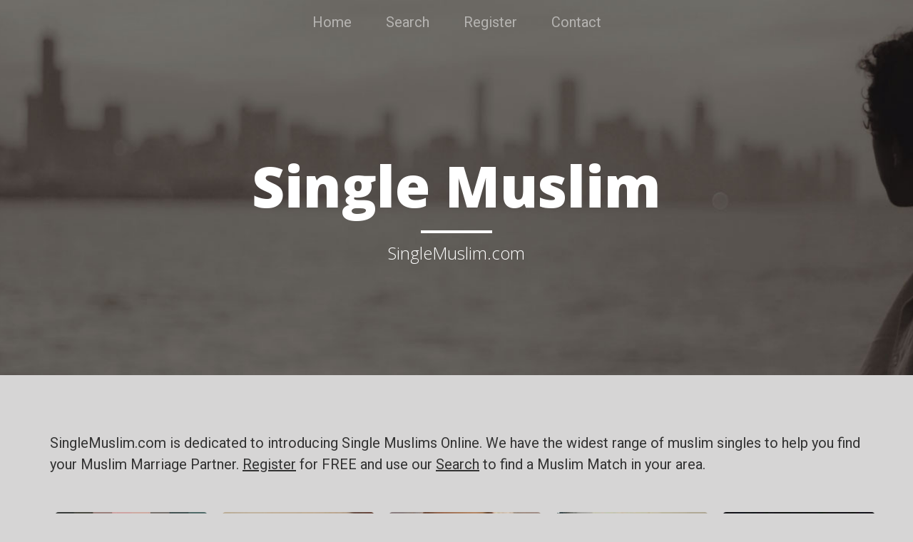

--- FILE ---
content_type: text/html; charset=UTF-8
request_url: http://www.muslimintro.com/user/ZI1711
body_size: 6108
content:
<!DOCTYPE html>
<html lang="en">

<head>

    <meta charset="utf-8">
    <meta http-equiv="X-UA-Compatible" content="IE=edge">
    <meta name="viewport" content="width=device-width, initial-scale=1">
    <meta name="description" content="">
    <meta name="author" content="">
    <title>Single Muslim - singlemuslim.com</title>

    <meta name="description" content="Single Muslim - Muslim Singles, Matrimonial, Dating, Shaadi and Marriage Introductions Online." />
    <meta name="keywords" content="Single, Muslim, Matrimonial, Dating, Shaadi, Marriage, Introductions, Online" />

    <link href="/assets/css/global.css" media="screen" rel="stylesheet" type="text/css">
<link href="/assets/css/views/index.css" media="screen" rel="stylesheet" type="text/css">
<script type="text/javascript" src="/assets/js/global.min.js"></script>
<script type="text/javascript" src="/assets/js/views/index.min.js"></script>

        <link href="/images/favicon.ico" rel="shortcut icon" type="image/vnd.microsoft.icon">
        <link href="https://fonts.googleapis.com/css?family=Roboto:300,400|Fira+Sans+Extra+Condensed|Lobster|Yanone+Kaffeesatz" rel="stylesheet">
    <!-- Bootstrap Core CSS -->
    <!-- Theme CSS -->
    <!-- Custom Fonts -->

    <link href='https://fonts.googleapis.com/css?family=Lora:400,700,400italic,700italic' rel='stylesheet' type='text/css'>
    <link href='https://fonts.googleapis.com/css?family=Open+Sans:300italic,400italic,600italic,700italic,800italic,400,300,600,700,800' rel='stylesheet' type='text/css'>


    <link href="/websites/_default_/css/_default_.css" rel="stylesheet" type="text/css">


</head>
<body id="index">


<!-- Page Header -->
<!-- Set your background image for this header on the line below. -->
<header class="intro-header" style="background-image: url('/images/minisites/about-bg.jpg')">
    <div class="container">
        <div class="row">
            <nav class="navbar navbar-expand-lg navbar-dark bg-transparent ">
                <ul class="navbar-nav ml-auto mr-auto">
                    <li class="nav-item">
                        <a class="nav-link" href="/">Home</a>
                    </li>
                    <li class="nav-item">
                        <a class="nav-link" href="https://singlemuslim.com/search">Search</a>
                    </li>
                    <li class="nav-item">
                        <a class="nav-link" href="https://singlemuslim.com/signup">Register</a>
                    </li>
                    <li class="nav-item">
                        <a class="nav-link" href="https://singlemuslim.com/page/contactus">Contact</a>
                    </li>
                </ul>
            </nav>
            <div class="col-lg-12 col-md-12">
                <div class="site-heading">
                    <h1> Single Muslim</h1>
                    <hr class="small">
                    <h2> <span class="subheading">SingleMuslim.com</span></h2>
                </div>
            </div>
        </div>
    </div>
</header>

<!-- Main Content -->
<div class="container">
    <div class="row">
        <div class="col-lg-12 col-md-12">
            <p>
                SingleMuslim.com is dedicated to introducing Single Muslims Online. We have the widest
             range of muslim singles to help you find your Muslim Marriage Partner. <a href="http://wwww.singlemuslim.com/signup">Register</a> for FREE and 
             use our <a href="http://wwww.singlemuslim.com/search">Search</a> to find a Muslim Match in your area.            </p>

        </div>
        <div>

            
                





                                    
    


    


    <div itemscope itemtype="http://schema.org/Person" class="photoGallerybox photoBox   clearfix zenabkhan123   female "
         id="photoBox-zenabkhan123 ">

        <span class="b-none"><a  itemprop="url" href="/user/zenabkhan123"></a> </span>

        <a href="https://singlemuslim.com/searchuser/zenabkhan123/abc/true/0/2/18/100 "
           target="_parent" title="zenabkhan123 ">
            <div class="mainBox item">
                                    <div class="onlineGallery">Online</div>
                
                <div class="mainImage ">

                    
                        <img  itemprop="image" class="img-responsive" src="//gallery.singlemuslim.com/image/214x214/MTk1NjIxNDQzYTIwNDI3MZR5QDPjitMMBjRWlQ8cvKTIOnVLGyQzyIaafRpD5quCHJmnAioOJpQhgfVKmCzsC1TFC9VVHGLkCIINBbdoZdG_JcjpGNe3bBJ_xQpJr-uNbdgsM92gLx4utqDGGzVRcJ-ZHOOF2Wz1yAzp7pXxnh0SA-r0u1uSj38iaYmhA-OG.jpg " height="214" width="214"
                             alt="zenabkhan123  "/>

                    

                                            <div class="secondFont noofPic">
                            + 2 </div>
                                    </div>
                <div class="userInfo clearfix">
                    <div class="username-age username clearfix">
                        <div class="d-none"  itemprop="gender">Female</div>
                        <div itemprop="name" class="float-left usernamesection">
                            zenabkhan123                        </div>
                        <div class="float-right">49 </div>
                    </div>
                    <div class="userStatus secondFont clearfix" itemprop="jobTitle" >Health Care Professional</div>
                    <div class="country-flag secondFont clearfix">

                        <div class="float-left country"  itemprop="homeLocation" itemscope itemtype="http://schema.org/Place" >


                                <span itemprop="address" itemscope itemtype="http://schema.org/PostalAddress">

                                    <span itemprop="addressLocality">




                            
                                
                                    West Yorkshire
                                

                                                                    </span>
                                     <div class="d-none"  itemprop="addressCountry">United Kingdom</div>
                                </span>


                        </div>
                        <div class="float-right" ><i
                                    class="sm-flag sm-flag-medium gb "></i>
                        </div>


                    </div>

                    <div class="clearfix">
                        <div class="stars small starposition ">
                             <div class="rating"><span class="smicon-new female smicon-star-full "></span><span class="smicon-new female smicon-star-full "></span><span class="smicon-new female smicon-star-full "></span><span class="smicon-new female smicon-star-full graybackGround "></span><span class="smicon-new female smicon-star-full graybackGround "></span> </div>
                        </div>
                    </div>

                    <span class="clearfix"></span>
                </div>


            </div>
        </a>

    </div>


            
                





                                    
    


    


    <div itemscope itemtype="http://schema.org/Person" class="photoGallerybox photoBox   clearfix DilAsh   female "
         id="photoBox-DilAsh ">

        <span class="b-none"><a  itemprop="url" href="/user/DilAsh"></a> </span>

        <a href="https://singlemuslim.com/searchuser/DilAsh/abc/true/0/2/18/100 "
           target="_parent" title="DilAsh ">
            <div class="mainBox item">
                                    <div class="onlineGallery">Online</div>
                
                <div class="mainImage ">

                    
                        <img  itemprop="image" class="img-responsive" src="//gallery.singlemuslim.com/image/214x214/ZmI2YzcwZGMzOGVjYWM3M0Uy6qfZopButNALCG7s2yYDeLgR4yHqi6otxeeAqr8uwzQKmOsay5dPZ8V385pPRni1Bs0Aj30CT8kA4RlF0ax4Xy95TN7MOpC96ZCo3LpostiImXbupb_JolQ8UBZM7ntn2XyfHw2yTM__l5kUbIJ-G58JMr3ZtGvXoa8P9iUk.jpg " height="214" width="214"
                             alt="DilAsh  "/>

                    

                                            <div class="secondFont noofPic">
                            + 4 </div>
                                    </div>
                <div class="userInfo clearfix">
                    <div class="username-age username clearfix">
                        <div class="d-none"  itemprop="gender">Female</div>
                        <div itemprop="name" class="float-left usernamesection">
                            DilAsh                        </div>
                        <div class="float-right">46 </div>
                    </div>
                    <div class="userStatus secondFont clearfix" itemprop="jobTitle" >Education</div>
                    <div class="country-flag secondFont clearfix">

                        <div class="float-left country"  itemprop="homeLocation" itemscope itemtype="http://schema.org/Place" >


                                <span itemprop="address" itemscope itemtype="http://schema.org/PostalAddress">

                                    <span itemprop="addressLocality">




                            
                                
                                    West Midlands
                                

                                                                    </span>
                                     <div class="d-none"  itemprop="addressCountry">United Kingdom</div>
                                </span>


                        </div>
                        <div class="float-right" ><i
                                    class="sm-flag sm-flag-medium gb "></i>
                        </div>


                    </div>

                    <div class="clearfix">
                        <div class="stars small starposition ">
                             <div class="rating"><span class="smicon-new female smicon-star-full "></span><span class="smicon-new female smicon-star-full "></span><span class="smicon-new female smicon-star-full "></span><span class="smicon-new female smicon-star-full "></span><span class="smicon-new female smicon-star-full graybackGround "></span> </div>
                        </div>
                    </div>

                    <span class="clearfix"></span>
                </div>


            </div>
        </a>

    </div>


            
                





                                    
    


    


    <div itemscope itemtype="http://schema.org/Person" class="photoGallerybox photoBox   clearfix ScottishRevert   female "
         id="photoBox-ScottishRevert ">

        <span class="b-none"><a  itemprop="url" href="/user/ScottishRevert"></a> </span>

        <a href="https://singlemuslim.com/searchuser/ScottishRevert/abc/true/0/2/18/100 "
           target="_parent" title="ScottishRevert ">
            <div class="mainBox item">
                                    <div class="onlineGallery">Online</div>
                
                <div class="mainImage ">

                    
                        <img  itemprop="image" class="img-responsive" src="//gallery.singlemuslim.com/image/214x214/MjAwM2E3YjVlNjg3N2RjZQF1UUUeRp6O8nNQy0nCNv-RB0Ag5cViILvYaYIheEB_Y0YZOCWJBADA0ZYnDNrtqOjL4n8ADA2wTTKZ81mlKWQsg4eH-_LdUypfMw7criciGPPmWrG6rVSJ10aPLrL7OzUfEn4Udpt3u_OCe1BUlx-ya40lgHdk24tiixVt54O3.jpg " height="214" width="214"
                             alt="ScottishRevert  "/>

                    

                                            <div class="secondFont noofPic">
                            + 1 </div>
                                    </div>
                <div class="userInfo clearfix">
                    <div class="username-age username clearfix">
                        <div class="d-none"  itemprop="gender">Female</div>
                        <div itemprop="name" class="float-left usernamesection">
                            ScottishRevert                        </div>
                        <div class="float-right">39 </div>
                    </div>
                    <div class="userStatus secondFont clearfix" itemprop="jobTitle" >Health & Beauty</div>
                    <div class="country-flag secondFont clearfix">

                        <div class="float-left country"  itemprop="homeLocation" itemscope itemtype="http://schema.org/Place" >


                                <span itemprop="address" itemscope itemtype="http://schema.org/PostalAddress">

                                    <span itemprop="addressLocality">




                            
                                
                                    Lothian
                                

                                                                    </span>
                                     <div class="d-none"  itemprop="addressCountry">United Kingdom</div>
                                </span>


                        </div>
                        <div class="float-right" ><i
                                    class="sm-flag sm-flag-medium gb "></i>
                        </div>


                    </div>

                    <div class="clearfix">
                        <div class="stars small starposition ">
                             <div class="rating"><span class="smicon-new female smicon-star-full "></span><span class="smicon-new female smicon-star-full "></span><span class="smicon-new female smicon-star-full "></span><span class="smicon-new female smicon-star-full "></span><span class="smicon-new female smicon-star-full graybackGround "></span> </div>
                        </div>
                    </div>

                    <span class="clearfix"></span>
                </div>


            </div>
        </a>

    </div>


            
                





                                    
    


    


    <div itemscope itemtype="http://schema.org/Person" class="photoGallerybox photoBox   clearfix Sehammefeta345   female "
         id="photoBox-Sehammefeta345 ">

        <span class="b-none"><a  itemprop="url" href="/user/Sehammefeta345"></a> </span>

        <a href="https://singlemuslim.com/searchuser/Sehammefeta345/abc/true/0/2/18/100 "
           target="_parent" title="Sehammefeta345 ">
            <div class="mainBox item">
                                    <div class="onlineGallery">Online</div>
                
                <div class="mainImage ">

                    
                        <img  itemprop="image" class="img-responsive" src="//gallery.singlemuslim.com/image/214x214/MDE3Y2E3MmFkMDVmZWZiZRQe689vyQLaJ5-P-DUpP0uR2n-6CHRN-agJHMDkxE-r87Ki4XYd0p7fTU7jibd0H-EyqK1xUmK2oU11ZqUpKPxZwSmo1KwXaRWXQUPjCWPF9B-LT0vgVuo2nIvl4US-2xwIVZQakYwVemYP6w5m5wDDk6z0x7MTWZtqOlgqRGF3.jpg " height="214" width="214"
                             alt="Sehammefeta345  "/>

                    

                                    </div>
                <div class="userInfo clearfix">
                    <div class="username-age username clearfix">
                        <div class="d-none"  itemprop="gender">Female</div>
                        <div itemprop="name" class="float-left usernamesection">
                            Sehammefeta345                        </div>
                        <div class="float-right">37 </div>
                    </div>
                    <div class="userStatus secondFont clearfix" itemprop="jobTitle" >Prefer not to say</div>
                    <div class="country-flag secondFont clearfix">

                        <div class="float-left country"  itemprop="homeLocation" itemscope itemtype="http://schema.org/Place" >


                                <span itemprop="address" itemscope itemtype="http://schema.org/PostalAddress">

                                    <span itemprop="addressLocality">




                            
                                
                                    Greater London
                                

                                                                    </span>
                                     <div class="d-none"  itemprop="addressCountry">United Kingdom</div>
                                </span>


                        </div>
                        <div class="float-right" ><i
                                    class="sm-flag sm-flag-medium gb "></i>
                        </div>


                    </div>

                    <div class="clearfix">
                        <div class="stars small starposition ">
                             <div class="rating"><span class="smicon-new female smicon-star-full "></span><span class="smicon-new female smicon-star-full "></span><span class="smicon-new female smicon-star-full "></span><span class="smicon-new female smicon-star-full graybackGround "></span><span class="smicon-new female smicon-star-full graybackGround "></span> </div>
                        </div>
                    </div>

                    <span class="clearfix"></span>
                </div>


            </div>
        </a>

    </div>


            
                





                                    
    


    


    <div itemscope itemtype="http://schema.org/Person" class="photoGallerybox photoBox   clearfix Shaz_72   female "
         id="photoBox-Shaz_72 ">

        <span class="b-none"><a  itemprop="url" href="/user/Shaz_72"></a> </span>

        <a href="https://singlemuslim.com/searchuser/Shaz_72/abc/true/0/2/18/100 "
           target="_parent" title="Shaz_72 ">
            <div class="mainBox item">
                                    <div class="onlineGallery">Online</div>
                
                <div class="mainImage ">

                    
                        <img  itemprop="image" class="img-responsive" src="//gallery.singlemuslim.com/image/214x214/ZTM3OTY0NWEyNzExZTM0MWBZRf6CVe4YvyITWv0dQ6lPQEzDEecAEWE8WCPJ5S_NJaEDFoYxiPnR2JVFVSvaUUGsWY2V7u5YwXeQKOT_b-6bgUXJHmWNISvDmWSB1nQtWgedlm-3nEI8Hkazs2sUjHdEkxgD3wz13d-q3WBtaVK_bG9TyMfHJs-3O1yjPSb-.jpg " height="214" width="214"
                             alt="Shaz_72  "/>

                    

                                            <div class="secondFont noofPic">
                            + 7 </div>
                                    </div>
                <div class="userInfo clearfix">
                    <div class="username-age username clearfix">
                        <div class="d-none"  itemprop="gender">Female</div>
                        <div itemprop="name" class="float-left usernamesection">
                            Shaz_72                        </div>
                        <div class="float-right">53 </div>
                    </div>
                    <div class="userStatus secondFont clearfix" itemprop="jobTitle" >Administration</div>
                    <div class="country-flag secondFont clearfix">

                        <div class="float-left country"  itemprop="homeLocation" itemscope itemtype="http://schema.org/Place" >


                                <span itemprop="address" itemscope itemtype="http://schema.org/PostalAddress">

                                    <span itemprop="addressLocality">




                            
                                
                                    Cumbria
                                

                                                                    </span>
                                     <div class="d-none"  itemprop="addressCountry">United Kingdom</div>
                                </span>


                        </div>
                        <div class="float-right" ><i
                                    class="sm-flag sm-flag-medium gb "></i>
                        </div>


                    </div>

                    <div class="clearfix">
                        <div class="stars small starposition ">
                             <div class="rating"><span class="smicon-new female smicon-star-full "></span><span class="smicon-new female smicon-star-full "></span><span class="smicon-new female smicon-star-full "></span><span class="smicon-new female smicon-star-full "></span><span class="smicon-new female smicon-star-full "></span> </div>
                        </div>
                    </div>

                    <span class="clearfix"></span>
                </div>


            </div>
        </a>

    </div>


            
                





                                    
    


    


    <div itemscope itemtype="http://schema.org/Person" class="photoGallerybox photoBox   clearfix Kenza26   female "
         id="photoBox-Kenza26 ">

        <span class="b-none"><a  itemprop="url" href="/user/Kenza26"></a> </span>

        <a href="https://singlemuslim.com/searchuser/Kenza26/abc/true/0/2/18/100 "
           target="_parent" title="Kenza26 ">
            <div class="mainBox item">
                                    <div class="onlineGallery">Online</div>
                
                <div class="mainImage ">

                    
                        <img  itemprop="image" class="img-responsive" src="//gallery.singlemuslim.com/image/214x214/N2MzNzAyMDRlYTZjYTBiMRS3ARrM8vdx_FnW5Yth1sabbzFoI8GPVmxsIRcVJmKorI-I5QWzL7pIZYSpykZ5rtu_dYWDDMWeW26TAqZUeEbD7Ijty_CMroylIha0-AwOHjHCFe0MeOXbUakVNp6Q6yTqFNmvPUWy4faHbE50xNEFtcE22kgJVGSrc4QTD0L6.jpg " height="214" width="214"
                             alt="Kenza26  "/>

                    

                                            <div class="secondFont noofPic">
                            + 5 </div>
                                    </div>
                <div class="userInfo clearfix">
                    <div class="username-age username clearfix">
                        <div class="d-none"  itemprop="gender">Female</div>
                        <div itemprop="name" class="float-left usernamesection">
                            Kenza26                        </div>
                        <div class="float-right">26 </div>
                    </div>
                    <div class="userStatus secondFont clearfix" itemprop="jobTitle" >Teacher</div>
                    <div class="country-flag secondFont clearfix">

                        <div class="float-left country"  itemprop="homeLocation" itemscope itemtype="http://schema.org/Place" >


                                <span itemprop="address" itemscope itemtype="http://schema.org/PostalAddress">

                                    <span itemprop="addressLocality">




                            
                                
                                    Meknes
                                

                                                                    </span>
                                     <div class="d-none"  itemprop="addressCountry">Morocco</div>
                                </span>


                        </div>
                        <div class="float-right" ><i
                                    class="sm-flag sm-flag-medium ma "></i>
                        </div>


                    </div>

                    <div class="clearfix">
                        <div class="stars small starposition ">
                             <div class="rating"><span class="smicon-new female smicon-star-full "></span><span class="smicon-new female smicon-star-full "></span><span class="smicon-new female smicon-star-full "></span><span class="smicon-new female smicon-star-full graybackGround "></span><span class="smicon-new female smicon-star-full graybackGround "></span> </div>
                        </div>
                    </div>

                    <span class="clearfix"></span>
                </div>


            </div>
        </a>

    </div>


            
                





                                    
    


    


    <div itemscope itemtype="http://schema.org/Person" class="photoGallerybox photoBox   clearfix C1991   female "
         id="photoBox-C1991 ">

        <span class="b-none"><a  itemprop="url" href="/user/C1991"></a> </span>

        <a href="https://singlemuslim.com/searchuser/C1991/abc/true/0/2/18/100 "
           target="_parent" title="C1991 ">
            <div class="mainBox item">
                                    <div class="onlineGallery">Online</div>
                
                <div class="mainImage ">

                    
                        <img  itemprop="image" class="img-responsive" src="//gallery.singlemuslim.com/image/214x214/ZTNmOWFjNWNlN2JlN2Y0ZC-45sJLe0OktJNx_oknC3J7RkpaamkZnGKawglIf_y5gcgSe92YDdQcdmm31wtbJhI8k-mumC6u1hH2yJtOOrm6i49NaVAtQr3zzTYuP5xkRVuaMa7C5Rw2YMmIk5AtKTZieVgYtkhP6rlDP2xiYtGNWSU64G5a_n1-HTw6Xr-f.jpg " height="214" width="214"
                             alt="C1991  "/>

                    

                                            <div class="secondFont noofPic">
                            + 5 </div>
                                    </div>
                <div class="userInfo clearfix">
                    <div class="username-age username clearfix">
                        <div class="d-none"  itemprop="gender">Female</div>
                        <div itemprop="name" class="float-left usernamesection">
                            C1991                        </div>
                        <div class="float-right">34 </div>
                    </div>
                    <div class="userStatus secondFont clearfix" itemprop="jobTitle" >Prefer not to say</div>
                    <div class="country-flag secondFont clearfix">

                        <div class="float-left country"  itemprop="homeLocation" itemscope itemtype="http://schema.org/Place" >


                                <span itemprop="address" itemscope itemtype="http://schema.org/PostalAddress">

                                    <span itemprop="addressLocality">




                            
                                
                                    Ile-de-France
                                

                                                                    </span>
                                     <div class="d-none"  itemprop="addressCountry">France</div>
                                </span>


                        </div>
                        <div class="float-right" ><i
                                    class="sm-flag sm-flag-medium fr "></i>
                        </div>


                    </div>

                    <div class="clearfix">
                        <div class="stars small starposition ">
                             <div class="rating"><span class="smicon-new female smicon-star-full "></span><span class="smicon-new female smicon-star-full "></span><span class="smicon-new female smicon-star-full "></span><span class="smicon-new female smicon-star-full graybackGround "></span><span class="smicon-new female smicon-star-full graybackGround "></span> </div>
                        </div>
                    </div>

                    <span class="clearfix"></span>
                </div>


            </div>
        </a>

    </div>


            
                





                                    
    


    


    <div itemscope itemtype="http://schema.org/Person" class="photoGallerybox photoBox   clearfix zamy204   female "
         id="photoBox-zamy204 ">

        <span class="b-none"><a  itemprop="url" href="/user/zamy204"></a> </span>

        <a href="https://singlemuslim.com/searchuser/zamy204/abc/true/0/2/18/100 "
           target="_parent" title="zamy204 ">
            <div class="mainBox item">
                                    <div class="onlineGallery">Online</div>
                
                <div class="mainImage ">

                    
                        <img  itemprop="image" class="img-responsive" src="//gallery.singlemuslim.com/image/214x214/OTM5OWE5YmIzODZlOTg2N-jp7M3sDXmQIcAOgGs4G2gikqq2lUXfZnvZnqgNKhTZOt6RWXBNHC5jQ7QqTZ0OjxCvVgmaLv-7BxubU5nI6oDijNSZJmYCX6VpWOf9pk0cJXwmjl0DFQP4ojMapiV8ezmwvMsqByHDip9S_-Lu-J6FhBOpGqj5BYfUbEocAY0X.jpg " height="214" width="214"
                             alt="zamy204  "/>

                    

                                    </div>
                <div class="userInfo clearfix">
                    <div class="username-age username clearfix">
                        <div class="d-none"  itemprop="gender">Female</div>
                        <div itemprop="name" class="float-left usernamesection">
                            zamy204                        </div>
                        <div class="float-right">46 </div>
                    </div>
                    <div class="userStatus secondFont clearfix" itemprop="jobTitle" >Science</div>
                    <div class="country-flag secondFont clearfix">

                        <div class="float-left country"  itemprop="homeLocation" itemscope itemtype="http://schema.org/Place" >


                                <span itemprop="address" itemscope itemtype="http://schema.org/PostalAddress">

                                    <span itemprop="addressLocality">




                            
                                
                                    Virginia, Alexandria
                                

                                                                    </span>
                                     <div class="d-none"  itemprop="addressCountry">United States</div>
                                </span>


                        </div>
                        <div class="float-right" ><i
                                    class="sm-flag sm-flag-medium us "></i>
                        </div>


                    </div>

                    <div class="clearfix">
                        <div class="stars small starposition ">
                             <div class="rating"><span class="smicon-new female smicon-star-full "></span><span class="smicon-new female smicon-star-full "></span><span class="smicon-new female smicon-star-full "></span><span class="smicon-new female smicon-star-full graybackGround "></span><span class="smicon-new female smicon-star-full graybackGround "></span> </div>
                        </div>
                    </div>

                    <span class="clearfix"></span>
                </div>


            </div>
        </a>

    </div>


            
                





                                    
    


    


    <div itemscope itemtype="http://schema.org/Person" class="photoGallerybox photoBox   clearfix chrbo32cfh7iioop   female "
         id="photoBox-chrbo32cfh7iioop ">

        <span class="b-none"><a  itemprop="url" href="/user/chrbo32cfh7iioop"></a> </span>

        <a href="https://singlemuslim.com/searchuser/chrbo32cfh7iioop/abc/true/0/2/18/100 "
           target="_parent" title="chrbo32cfh7iioop ">
            <div class="mainBox item">
                                    <div class="onlineGallery">Online</div>
                
                <div class="mainImage ">

                    
                        <img  itemprop="image" class="img-responsive" src="//gallery.singlemuslim.com/image/214x214/NWNhYjEyYzM5YzM4ZmJjYyt0PObIHIOmidf-4UfgiNpkAnTndEXwzjmpTYn9bkBaC1WzZ_9PYzwjPg3ldTB6FdWN8mzIKtvEGuD7_jj9_YaDP8ydfq_pS2ZjlzF1fsxsiegyfonlS8AQUQrzq8YM4N-Diz1o3TNlfQaahi32UHcoY8BMuu93QT2YJLtfDJUq.jpg " height="214" width="214"
                             alt="chrbo32cfh7iioop  "/>

                    

                                    </div>
                <div class="userInfo clearfix">
                    <div class="username-age username clearfix">
                        <div class="d-none"  itemprop="gender">Female</div>
                        <div itemprop="name" class="float-left usernamesection">
                            chrbo32cfh7iioop                        </div>
                        <div class="float-right">32 </div>
                    </div>
                    <div class="userStatus secondFont clearfix" itemprop="jobTitle" >Hotel & Restaurant Professional</div>
                    <div class="country-flag secondFont clearfix">

                        <div class="float-left country"  itemprop="homeLocation" itemscope itemtype="http://schema.org/Place" >


                                <span itemprop="address" itemscope itemtype="http://schema.org/PostalAddress">

                                    <span itemprop="addressLocality">




                            
                                
                                    Agadir
                                

                                                                    </span>
                                     <div class="d-none"  itemprop="addressCountry">Morocco</div>
                                </span>


                        </div>
                        <div class="float-right" ><i
                                    class="sm-flag sm-flag-medium ma "></i>
                        </div>


                    </div>

                    <div class="clearfix">
                        <div class="stars small starposition ">
                             <div class="rating"><span class="smicon-new female smicon-star-full "></span><span class="smicon-new female smicon-star-full "></span><span class="smicon-new female smicon-star-full "></span><span class="smicon-new female smicon-star-full graybackGround "></span><span class="smicon-new female smicon-star-full graybackGround "></span> </div>
                        </div>
                    </div>

                    <span class="clearfix"></span>
                </div>


            </div>
        </a>

    </div>


            
                





                                    
    


    


    <div itemscope itemtype="http://schema.org/Person" class="photoGallerybox photoBox   clearfix nouama   female "
         id="photoBox-nouama ">

        <span class="b-none"><a  itemprop="url" href="/user/nouama"></a> </span>

        <a href="https://singlemuslim.com/searchuser/nouama/abc/true/0/2/18/100 "
           target="_parent" title="nouama ">
            <div class="mainBox item">
                                    <div class="onlineGallery">Online</div>
                
                <div class="mainImage ">

                    
                        <img  itemprop="image" class="img-responsive" src="//gallery.singlemuslim.com/image/214x214/ZDcxMzhkODFmMTExNTQ5NHjg51eGiKsIDRpNSRYJQUaj96sFP8KeD9720IjCRqQHfMEpu9UYs1vNTm84xYXvGbn87En-KS9RTjCy-cIUvZ8iOQ3ZVrbcRT-BbxdhIZHVFfLtqIHE3cW0muHwPyKcw5GCX7vEg70Neytn_T8bY2I0WinWssF5PC1llWBmp5zu.jpg " height="214" width="214"
                             alt="nouama  "/>

                    

                                            <div class="secondFont noofPic">
                            + 1 </div>
                                    </div>
                <div class="userInfo clearfix">
                    <div class="username-age username clearfix">
                        <div class="d-none"  itemprop="gender">Female</div>
                        <div itemprop="name" class="float-left usernamesection">
                            nouama                        </div>
                        <div class="float-right">29 </div>
                    </div>
                    <div class="userStatus secondFont clearfix" itemprop="jobTitle" >Nurse</div>
                    <div class="country-flag secondFont clearfix">

                        <div class="float-left country"  itemprop="homeLocation" itemscope itemtype="http://schema.org/Place" >


                                <span itemprop="address" itemscope itemtype="http://schema.org/PostalAddress">

                                    <span itemprop="addressLocality">




                            
                                
                                    Fes
                                

                                                                    </span>
                                     <div class="d-none"  itemprop="addressCountry">Morocco</div>
                                </span>


                        </div>
                        <div class="float-right" ><i
                                    class="sm-flag sm-flag-medium ma "></i>
                        </div>


                    </div>

                    <div class="clearfix">
                        <div class="stars small starposition ">
                             <div class="rating"><span class="smicon-new female smicon-star-full "></span><span class="smicon-new female smicon-star-full "></span><span class="smicon-new female smicon-star-full "></span><span class="smicon-new female smicon-star-full graybackGround "></span><span class="smicon-new female smicon-star-full graybackGround "></span> </div>
                        </div>
                    </div>

                    <span class="clearfix"></span>
                </div>


            </div>
        </a>

    </div>


            
                





                                    
    


    


    <div itemscope itemtype="http://schema.org/Person" class="photoGallerybox photoBox   clearfix Lia08   female "
         id="photoBox-Lia08 ">

        <span class="b-none"><a  itemprop="url" href="/user/Lia08"></a> </span>

        <a href="https://singlemuslim.com/searchuser/Lia08/abc/true/0/2/18/100 "
           target="_parent" title="Lia08 ">
            <div class="mainBox item">
                                    <div class="onlineGallery">Online</div>
                
                <div class="mainImage ">

                    
                        <img  itemprop="image" class="img-responsive" src="//gallery.singlemuslim.com/image/214x214/YjU0ZWM2ZDA1MjI2YjNiOT7md15wpTBaIlgPDbSDusi12Ju8d_98wiyeJlWMh0q0k8RWtlgUqdVrE72dS6RGxChDPOLjgWTWUlfXhIjk0E2Mlqn5PyNmmsponBvkrMjbOwmEwxjXlXzXRfKCaKopiWra4RlORMFDOBXHdUaCrJJtp3wRKxRYVJ22k1JS1iKl.jpg " height="214" width="214"
                             alt="Lia08  "/>

                    

                                            <div class="secondFont noofPic">
                            + 2 </div>
                                    </div>
                <div class="userInfo clearfix">
                    <div class="username-age username clearfix">
                        <div class="d-none"  itemprop="gender">Female</div>
                        <div itemprop="name" class="float-left usernamesection">
                            Lia08                        </div>
                        <div class="float-right">46 </div>
                    </div>
                    <div class="userStatus secondFont clearfix" itemprop="jobTitle" >Administration</div>
                    <div class="country-flag secondFont clearfix">

                        <div class="float-left country"  itemprop="homeLocation" itemscope itemtype="http://schema.org/Place" >


                                <span itemprop="address" itemscope itemtype="http://schema.org/PostalAddress">

                                    <span itemprop="addressLocality">




                            
                                
                                    Jakarta<
                                

                                                                    </span>
                                     <div class="d-none"  itemprop="addressCountry">Indonesia</div>
                                </span>


                        </div>
                        <div class="float-right" ><i
                                    class="sm-flag sm-flag-medium id "></i>
                        </div>


                    </div>

                    <div class="clearfix">
                        <div class="stars small starposition ">
                             <div class="rating"><span class="smicon-new female smicon-star-full "></span><span class="smicon-new female smicon-star-full "></span><span class="smicon-new female smicon-star-full "></span><span class="smicon-new female smicon-star-full graybackGround "></span><span class="smicon-new female smicon-star-full graybackGround "></span> </div>
                        </div>
                    </div>

                    <span class="clearfix"></span>
                </div>


            </div>
        </a>

    </div>


            
                





                                    
    


    


    <div itemscope itemtype="http://schema.org/Person" class="photoGallerybox photoBox   clearfix Fazbo12   female "
         id="photoBox-Fazbo12 ">

        <span class="b-none"><a  itemprop="url" href="/user/Fazbo12"></a> </span>

        <a href="https://singlemuslim.com/searchuser/Fazbo12/abc/true/0/2/18/100 "
           target="_parent" title="Fazbo12 ">
            <div class="mainBox item">
                                    <div class="onlineGallery">Online</div>
                
                <div class="mainImage ">

                    
                        <img  itemprop="image" class="img-responsive" src="//gallery.singlemuslim.com/image/214x214/ODIxMDhiMmVlODMyZGFmMgB3-_Jw-t5A79hzDvtsCi1DcrlWdcArEsD8rJtMjawqXtqrZy7sCda-6zRmAFh57uzJLSP6WKsqGzFjVMxlFZ5YqQy25u8R9d4Ji0RCJfz3Lz-6lqINQRxIGxq5lCfQ6Szt-KbEf48lL8oJRp37SHmgWhSJoBX3DFlm_HCJQXbZ.jpg " height="214" width="214"
                             alt="Fazbo12  "/>

                    

                                    </div>
                <div class="userInfo clearfix">
                    <div class="username-age username clearfix">
                        <div class="d-none"  itemprop="gender">Female</div>
                        <div itemprop="name" class="float-left usernamesection">
                            Fazbo12                        </div>
                        <div class="float-right">50 </div>
                    </div>
                    <div class="userStatus secondFont clearfix" itemprop="jobTitle" >Prefer not to say</div>
                    <div class="country-flag secondFont clearfix">

                        <div class="float-left country"  itemprop="homeLocation" itemscope itemtype="http://schema.org/Place" >


                                <span itemprop="address" itemscope itemtype="http://schema.org/PostalAddress">

                                    <span itemprop="addressLocality">




                            
                                
                                    South Yorkshire
                                

                                                                    </span>
                                     <div class="d-none"  itemprop="addressCountry">United Kingdom</div>
                                </span>


                        </div>
                        <div class="float-right" ><i
                                    class="sm-flag sm-flag-medium gb "></i>
                        </div>


                    </div>

                    <div class="clearfix">
                        <div class="stars small starposition ">
                             <div class="rating"><span class="smicon-new female smicon-star-full "></span><span class="smicon-new female smicon-star-full graybackGround "></span><span class="smicon-new female smicon-star-full graybackGround "></span><span class="smicon-new female smicon-star-full graybackGround "></span><span class="smicon-new female smicon-star-full graybackGround "></span> </div>
                        </div>
                    </div>

                    <span class="clearfix"></span>
                </div>


            </div>
        </a>

    </div>


            
                





                                    
    


    


    <div itemscope itemtype="http://schema.org/Person" class="photoGallerybox photoBox   clearfix Somar110   female "
         id="photoBox-Somar110 ">

        <span class="b-none"><a  itemprop="url" href="/user/Somar110"></a> </span>

        <a href="https://singlemuslim.com/searchuser/Somar110/abc/true/0/2/18/100 "
           target="_parent" title="Somar110 ">
            <div class="mainBox item">
                                    <div class="onlineGallery">Online</div>
                
                <div class="mainImage ">

                    
                        <img  itemprop="image" class="img-responsive" src="//gallery.singlemuslim.com/image/214x214/NWViMzc0NTM0ZjlhNTJiM3JViL2hGkHNkhOQUoTSNWdI5AyzjuHPkFM07ESKfcosmwvBzhA5KGCI-Icca4BSgRiIKymyu54Vh1xt8FDS9wpSJHaSwCAK_6hq0ZBFq2Hm_J56LKxMal1O8J3FGzxDLILBcvvRIOpqTmnm0APYAVr83O1krJ1EI5spsq5wA-BG.jpg " height="214" width="214"
                             alt="Somar110  "/>

                    

                                            <div class="secondFont noofPic">
                            + 2 </div>
                                    </div>
                <div class="userInfo clearfix">
                    <div class="username-age username clearfix">
                        <div class="d-none"  itemprop="gender">Female</div>
                        <div itemprop="name" class="float-left usernamesection">
                            Somar110                        </div>
                        <div class="float-right">43 </div>
                    </div>
                    <div class="userStatus secondFont clearfix" itemprop="jobTitle" >Business</div>
                    <div class="country-flag secondFont clearfix">

                        <div class="float-left country"  itemprop="homeLocation" itemscope itemtype="http://schema.org/Place" >


                                <span itemprop="address" itemscope itemtype="http://schema.org/PostalAddress">

                                    <span itemprop="addressLocality">




                            
                                
                                    Nairobi
                                

                                                                    </span>
                                     <div class="d-none"  itemprop="addressCountry">Kenya</div>
                                </span>


                        </div>
                        <div class="float-right" ><i
                                    class="sm-flag sm-flag-medium ke "></i>
                        </div>


                    </div>

                    <div class="clearfix">
                        <div class="stars small starposition ">
                             <div class="rating"><span class="smicon-new female smicon-star-full "></span><span class="smicon-new female smicon-star-full "></span><span class="smicon-new female smicon-star-full "></span><span class="smicon-new female smicon-star-full graybackGround "></span><span class="smicon-new female smicon-star-full graybackGround "></span> </div>
                        </div>
                    </div>

                    <span class="clearfix"></span>
                </div>


            </div>
        </a>

    </div>


            
                





                                    
    


    


    <div itemscope itemtype="http://schema.org/Person" class="photoGallerybox photoBox   clearfix Hinam786   female "
         id="photoBox-Hinam786 ">

        <span class="b-none"><a  itemprop="url" href="/user/Hinam786"></a> </span>

        <a href="https://singlemuslim.com/searchuser/Hinam786/abc/true/0/2/18/100 "
           target="_parent" title="Hinam786 ">
            <div class="mainBox item">
                                    <div class="onlineGallery">Online</div>
                
                <div class="mainImage ">

                    
                        <img  itemprop="image" class="img-responsive" src="//gallery.singlemuslim.com/image/214x214/ODhiMzAzMDJlNzM4NTUzZH_G1ddZM4zkdhO2P9WsTe2ciKj-RgAOFy5hxQoiu1m8A2JR5BupGOWOng47kziCtH4868WAuGlme4TyPOkxiXpPtgYTM2DEokTHCsPxp6gqYij97x3iJ8NmgSiv2Se0MMie9w48t32mKXvNSsPIOSHMbNlKjTWdrExHu_hUTWFi.jpg " height="214" width="214"
                             alt="Hinam786  "/>

                    

                                            <div class="secondFont noofPic">
                            + 5 </div>
                                    </div>
                <div class="userInfo clearfix">
                    <div class="username-age username clearfix">
                        <div class="d-none"  itemprop="gender">Female</div>
                        <div itemprop="name" class="float-left usernamesection">
                            Hinam786                        </div>
                        <div class="float-right">47 </div>
                    </div>
                    <div class="userStatus secondFont clearfix" itemprop="jobTitle" >Customer Support Professional</div>
                    <div class="country-flag secondFont clearfix">

                        <div class="float-left country"  itemprop="homeLocation" itemscope itemtype="http://schema.org/Place" >


                                <span itemprop="address" itemscope itemtype="http://schema.org/PostalAddress">

                                    <span itemprop="addressLocality">




                            
                                
                                    West Midlands
                                

                                                                    </span>
                                     <div class="d-none"  itemprop="addressCountry">United Kingdom</div>
                                </span>


                        </div>
                        <div class="float-right" ><i
                                    class="sm-flag sm-flag-medium gb "></i>
                        </div>


                    </div>

                    <div class="clearfix">
                        <div class="stars small starposition ">
                             <div class="rating"><span class="smicon-new female smicon-star-full "></span><span class="smicon-new female smicon-star-full "></span><span class="smicon-new female smicon-star-full "></span><span class="smicon-new female smicon-star-full graybackGround "></span><span class="smicon-new female smicon-star-full graybackGround "></span> </div>
                        </div>
                    </div>

                    <span class="clearfix"></span>
                </div>


            </div>
        </a>

    </div>


            
                





                                    
    


    


    <div itemscope itemtype="http://schema.org/Person" class="photoGallerybox photoBox   clearfix MbZaim   female "
         id="photoBox-MbZaim ">

        <span class="b-none"><a  itemprop="url" href="/user/MbZaim"></a> </span>

        <a href="https://singlemuslim.com/searchuser/MbZaim/abc/true/0/2/18/100 "
           target="_parent" title="MbZaim ">
            <div class="mainBox item">
                                    <div class="onlineGallery">Online</div>
                
                <div class="mainImage ">

                    
                        <img  itemprop="image" class="img-responsive" src="//gallery.singlemuslim.com/image/214x214/N2IyMjA1NDIxOGI3ODY3YktZxwgFl4CYQC0pVDgKydSasg376oIXFV-6oq8jGWSNOmYOXyzY7h7RFo_YyKefjsS3FMwP3a1WatI4Spw0Ah6oziHRgN0CqhOncp1S15M3HqAf6sWg78TuryXJCX5rj5ZulqKnJvKQYQ_j8jSgfMJvtu6T3z6KE9L3WBxN_QxS.jpg " height="214" width="214"
                             alt="MbZaim  "/>

                    

                                    </div>
                <div class="userInfo clearfix">
                    <div class="username-age username clearfix">
                        <div class="d-none"  itemprop="gender">Female</div>
                        <div itemprop="name" class="float-left usernamesection">
                            MbZaim                        </div>
                        <div class="float-right">35 </div>
                    </div>
                    <div class="userStatus secondFont clearfix" itemprop="jobTitle" >Occupational Therapist</div>
                    <div class="country-flag secondFont clearfix">

                        <div class="float-left country"  itemprop="homeLocation" itemscope itemtype="http://schema.org/Place" >


                                <span itemprop="address" itemscope itemtype="http://schema.org/PostalAddress">

                                    <span itemprop="addressLocality">




                            
                                
                                    North Rhine-Westphalia
                                

                                                                    </span>
                                     <div class="d-none"  itemprop="addressCountry">Germany</div>
                                </span>


                        </div>
                        <div class="float-right" ><i
                                    class="sm-flag sm-flag-medium de "></i>
                        </div>


                    </div>

                    <div class="clearfix">
                        <div class="stars small starposition ">
                             <div class="rating"><span class="smicon-new female smicon-star-full "></span><span class="smicon-new female smicon-star-full "></span><span class="smicon-new female smicon-star-full graybackGround "></span><span class="smicon-new female smicon-star-full graybackGround "></span><span class="smicon-new female smicon-star-full graybackGround "></span> </div>
                        </div>
                    </div>

                    <span class="clearfix"></span>
                </div>


            </div>
        </a>

    </div>


            

            <div style="padding: 20px;clear: both;"></div>
            <!-- Pager -->
            <ul class="pager">
                <li class="next">
                    <a href="https://singlemuslim.com/gallery/0/0">Search More &rarr;</a>
                </li>
            </ul>
            <div style="padding: 20px;clear: both;"></div>
        </div>
    </div>
</div>


<!-- Footer -->
<footer>
    <div class="container">
        <div class="row">
            <div class="col-lg-12  col-md-12">
                &nbsp;
            </div>
            <div class="col-lg-12  col-md-12">
                <p class="copyright ">Copyright &copy; SingleMuslim 2026</p>
            </div>
        </div>
    </div>
</footer>
</body>
</html>

--- FILE ---
content_type: text/css
request_url: http://www.muslimintro.com/websites/_default_/css/_default_.css
body_size: 2140
content:
/*!
* Start Bootstrap - Clean Blog v3.3.7+1 (http://startbootstrap.com/template-overviews/clean-blog)
* Copyright 2013-2016 Start Bootstrap
* Licensed under MIT (https://github.com/BlackrockDigital/startbootstrap/blob/gh-pages/LICENSE)
*/
body {
    font-family: 'Lora', 'Times New Roman', serif;
    font-size: 20px;
    color: #333333;
}
p {
    line-height: 1.5;
    margin: 30px 0;
}
p a {
    text-decoration: underline;
}
h1,
h2,
h3,
h4,
h5,
h6 {
    font-family: 'Open Sans', 'Helvetica Neue', Helvetica, Arial, sans-serif;
    font-weight: 800;
}
a {
    color: #333333;
}
a:hover,
a:focus {
    color: #0085A1;
}
a img:hover,
a img:focus {
    cursor: zoom-in;
}
blockquote {
    color: #777777;
    font-style: italic;
}
hr.small {
    max-width: 100px;
    margin: 15px auto;
    border-width: 4px;
    border-color: white;
}
.navbar-custom {
    position: absolute;
    top: 0;
    left: 0;
    width: 100%;
    z-index: 3;
    font-family: 'Open Sans', 'Helvetica Neue', Helvetica, Arial, sans-serif;
}
.navbar-custom .navbar-brand {
    font-weight: 800;
}
.navbar-custom .navbar-header .navbar-toggle {
    color: #777777;
    font-weight: 800;
    text-transform: uppercase;
    font-size: 12px;
}
.navbar-custom .nav li a {
    text-transform: uppercase;
    font-size: 12px;
    font-weight: 800;
    letter-spacing: 1px;
}
@media only screen and (min-width: 768px) {
    .navbar-custom {
        background: transparent;
        border-bottom: 1px solid transparent;
    }
    .navbar-custom .navbar-brand {
        color: white;
        padding: 20px;
    }
    .navbar-custom .navbar-brand:hover,
    .navbar-custom .navbar-brand:focus {
        color: rgba(255, 255, 255, 0.8);
    }
    .navbar-custom .nav li a {
        color: white;
        padding: 20px;
    }
    .navbar-custom .nav li a:hover,
    .navbar-custom .nav li a:focus {
        color: rgba(255, 255, 255, 0.8);
    }
}
@media only screen and (min-width: 1170px) {
    .navbar-custom {
        -webkit-transition: background-color 0.3s;
        -moz-transition: background-color 0.3s;
        transition: background-color 0.3s;
        /* Force Hardware Acceleration in WebKit */
        -webkit-transform: translate3d(0, 0, 0);
        -moz-transform: translate3d(0, 0, 0);
        -ms-transform: translate3d(0, 0, 0);
        -o-transform: translate3d(0, 0, 0);
        transform: translate3d(0, 0, 0);
        -webkit-backface-visibility: hidden;
        backface-visibility: hidden;
    }
    .navbar-custom.is-fixed {
        /* when the user scrolls down, we hide the header right above the viewport */
        position: fixed;
        top: -61px;
        background-color: rgba(255, 255, 255, 0.9);
        border-bottom: 1px solid #f2f2f2;
        -webkit-transition: -webkit-transform 0.3s;
        -moz-transition: -moz-transform 0.3s;
        transition: transform 0.3s;
    }
    .navbar-custom.is-fixed .navbar-brand {
        color: #333333;
    }
    .navbar-custom.is-fixed .navbar-brand:hover,
    .navbar-custom.is-fixed .navbar-brand:focus {
        color: #0085A1;
    }
    .navbar-custom.is-fixed .nav li a {
        color: #333333;
    }
    .navbar-custom.is-fixed .nav li a:hover,
    .navbar-custom.is-fixed .nav li a:focus {
        color: #0085A1;
    }
    .navbar-custom.is-visible {
        /* if the user changes the scrolling direction, we show the header */
        -webkit-transform: translate3d(0, 100%, 0);
        -moz-transform: translate3d(0, 100%, 0);
        -ms-transform: translate3d(0, 100%, 0);
        -o-transform: translate3d(0, 100%, 0);
        transform: translate3d(0, 100%, 0);
    }
}
.intro-header {
    background-color: #777777;
    background: no-repeat center center;
    background-attachment: scroll;
    -webkit-background-size: cover;
    -moz-background-size: cover;
    background-size: cover;
    -o-background-size: cover;
    margin-bottom: 50px;
}
.intro-header .site-heading,
.intro-header .post-heading,
.intro-header .page-heading {
    padding: 100px 0 50px;
    color: white;
}
.site-heading h2{

    color: white;
}

@media only screen and (min-width: 768px) {
    .intro-header .site-heading,
    .intro-header .post-heading,
    .intro-header .page-heading {
        padding: 150px 0;
    }
}
.intro-header .site-heading,
.intro-header .page-heading {
    text-align: center;
}
.intro-header .site-heading h1,
.intro-header .page-heading h1 {
    margin-top: 0;
    font-size: 50px;
}
.intro-header .site-heading .subheading,
.intro-header .page-heading .subheading {
    font-size: 24px;
    line-height: 1.1;
    display: block;
    font-family: 'Open Sans', 'Helvetica Neue', Helvetica, Arial, sans-serif;
    font-weight: 300;
    margin: 10px 0 0;
}
@media only screen and (min-width: 768px) {
    .intro-header .site-heading h1,
    .intro-header .page-heading h1 {
        font-size: 80px;
    }
}
.intro-header .post-heading h1 {
    font-size: 35px;
}
.intro-header .post-heading .subheading,
.intro-header .post-heading .meta {
    line-height: 1.1;
    display: block;
}
.intro-header .post-heading .subheading {
    font-family: 'Open Sans', 'Helvetica Neue', Helvetica, Arial, sans-serif;
    font-size: 24px;
    margin: 10px 0 30px;
    font-weight: 600;
}
.intro-header .post-heading .meta {
    font-family: 'Lora', 'Times New Roman', serif;
    font-style: italic;
    font-weight: 300;
    font-size: 20px;
}
.intro-header .post-heading .meta a {
    color: white;
}
@media only screen and (min-width: 768px) {
    .intro-header .post-heading h1 {
        font-size: 55px;
    }
    .intro-header .post-heading .subheading {
        font-size: 30px;
    }
}
.post-preview > a {
    color: #333333;
}
.post-preview > a:hover,
.post-preview > a:focus {
    text-decoration: none;
    color: #0085A1;
}
.post-preview > a > .post-title {
    font-size: 30px;
    margin-top: 30px;
    margin-bottom: 10px;
}
.post-preview > a > .post-subtitle {
    margin: 0;
    font-weight: 300;
    margin-bottom: 10px;
}
.post-preview > .post-meta {
    color: #777777;
    font-size: 18px;
    font-style: italic;
    margin-top: 0;
}
.post-preview > .post-meta > a {
    text-decoration: none;
    color: #333333;
}
.post-preview > .post-meta > a:hover,
.post-preview > .post-meta > a:focus {
    color: #0085A1;
    text-decoration: underline;
}
@media only screen and (min-width: 768px) {
    .post-preview > a > .post-title {
        font-size: 36px;
    }
}
.section-heading {
    font-size: 36px;
    margin-top: 60px;
    font-weight: 700;
}
.caption {
    text-align: center;
    font-size: 14px;
    padding: 10px;
    font-style: italic;
    margin: 0;
    display: block;
    border-bottom-right-radius: 5px;
    border-bottom-left-radius: 5px;
}
footer {
    padding: 50px 0 65px;
}
footer .list-inline {
    margin: 0;
    padding: 0;
}
footer .copyright {
    font-size: 14px;
    text-align: center;
    margin-bottom: 0;
}
.floating-label-form-group {
    font-size: 14px;
    position: relative;
    margin-bottom: 0;
    padding-bottom: 0.5em;
    border-bottom: 1px solid #eeeeee;
}
.floating-label-form-group input,
.floating-label-form-group textarea {
    z-index: 1;
    position: relative;
    padding-right: 0;
    padding-left: 0;
    border: none;
    border-radius: 0;
    font-size: 1.5em;
    background: none;
    box-shadow: none !important;
    resize: none;
}
.floating-label-form-group label {
    display: block;
    z-index: 0;
    position: relative;
    top: 2em;
    margin: 0;
    font-size: 0.85em;
    line-height: 1.764705882em;
    vertical-align: middle;
    vertical-align: baseline;
    opacity: 0;
    -webkit-transition: top 0.3s ease,opacity 0.3s ease;
    -moz-transition: top 0.3s ease,opacity 0.3s ease;
    -ms-transition: top 0.3s ease,opacity 0.3s ease;
    transition: top 0.3s ease,opacity 0.3s ease;
}
.floating-label-form-group::not(:first-child) {
    padding-left: 14px;
    border-left: 1px solid #eeeeee;
}
.floating-label-form-group-with-value label {
    top: 0;
    opacity: 1;
}
.floating-label-form-group-with-focus label {
    color: #0085A1;
}
form .row:first-child .floating-label-form-group {
    border-top: 1px solid #eeeeee;
}
.btn {
    font-family: 'Open Sans', 'Helvetica Neue', Helvetica, Arial, sans-serif;
    text-transform: uppercase;
    font-size: 14px;
    font-weight: 800;
    letter-spacing: 1px;
    border-radius: 0;
    padding: 15px 25px;
}
.btn-lg {
    font-size: 16px;
    padding: 25px 35px;
}
.btn-default:hover,
.btn-default:focus {
    background-color: #0085A1;
    border: 1px solid #0085A1;
    color: white;
}
.pager {
    margin: 20px 0 0;
}
.pager li > a,
.pager li > span {
    font-family: 'Open Sans', 'Helvetica Neue', Helvetica, Arial, sans-serif;
    text-transform: uppercase;
    font-size: 14px;
    font-weight: 800;
    letter-spacing: 1px;
    padding: 15px 25px;
    background-color: white;
    border-radius: 0;
}
.pager li > a:hover,
.pager li > a:focus {
    color: white;
    background-color: #0085A1;
    border: 1px solid #0085A1;
}
.pager .disabled > a,
.pager .disabled > a:hover,
.pager .disabled > a:focus,
.pager .disabled > span {
    color: #777777;
    background-color: #333333;
    cursor: not-allowed;
}
::-moz-selection {
    color: white;
    text-shadow: none;
    background: #0085A1;
}
::selection {
    color: white;
    text-shadow: none;
    background: #0085A1;
}
img::selection {
    color: white;
    background: transparent;
}
img::-moz-selection {
    color: white;
    background: transparent;
}
body {
    -webkit-tap-highlight-color: #0085A1;
}
